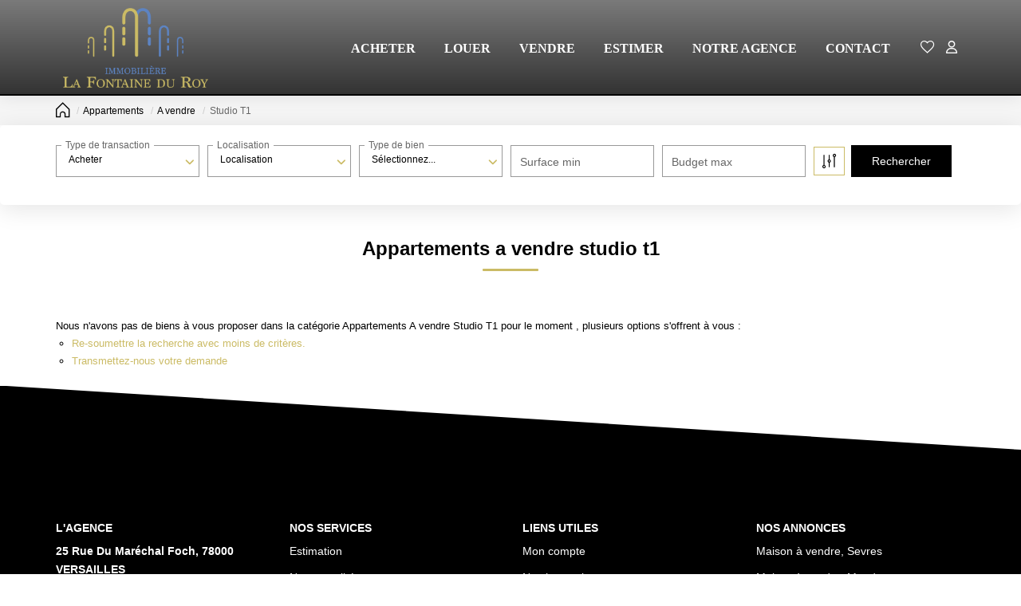

--- FILE ---
content_type: text/html; charset=UTF-8
request_url: https://www.lafontaineduroy.com/type_bien/3-33-27/studio-t1.html
body_size: 2337
content:
<!DOCTYPE html>
<html lang="en">
<head>
    <meta charset="utf-8">
    <meta name="viewport" content="width=device-width, initial-scale=1">
    <title></title>
    <style>
        body {
            font-family: "Arial";
        }
    </style>
    <script type="text/javascript">
    window.awsWafCookieDomainList = [];
    window.gokuProps = {
"key":"AQIDAHjcYu/GjX+QlghicBgQ/[base64]",
          "iv":"CgAFTyLNlwAAAEBk",
          "context":"dAVQYj7Ty032aiGUhSNZDv7AgeB3VNXenzgU+DWFN6Uq8Srl6RiH4KrHaeHDfi3fG58LQ11ZDEwu1E8l8yteNO4Sv8OKQ5I8S1b9JHqP2i1UjelCIWn5qgGldTt9wPb/c2lF+r3xYyFsrGZPWcMfEkYrdMB4H99mmxH1w+oOgMm908u1R6Vp7ObWLmXA0YIQwjua5D/TFCZFDeU/T9z4+rwLWk2cAeAlMplCN0mur0J/P7ZEQe9a/3ITb0NvLqevy+K2YFjeZERfMJtESDUITiw+5OnVOAbLxclhaDN3M7x9YgbtBXvXrqeISEYy9M1C2WhdBvKoVDzijOxJlGNQRXYmGwBiiI0C2+5GYo7t6OAMarskg/yjeQ6WTNcL0VcfVO28cyTLoi10IstuDJhFmorpwZjejeoktVpvrhGAaloVsyGt7Ryk8Ygo4S+PKUPjrkeRrghqBn/YSdf5XSukhM9Fc4aXDq7IjhSaVIXYZcbzgMxF7pQxuZ4UB7EI0Wqyrwg+4IZ7e3eJrK9T+fiNFUXo4q3jsb3O9wnE5QY45D+DXCGfSN2chOgrln0g/jPBchWPKU5ltwyjNo+7hWlO2/X9MlTxl2KUOTofiTEPSh45FdGJwrudodj9Pk64DwUmItgsWwDKemXtNJjeyUhEBT6Vgxaa0QylpusEJZiopbccW1DATSeDbrEPkSvVeIyrG9wYOH9RaTUXMh7xKbku4AY8hxId6gKMI4V9G2a7IehUYPdLj8uAlQ9WLRCf3P3pkRiq+zXz8flEHtH/hG8MzXbrOSzt3IuosIow6zz/fak="
};
    </script>
    <script src="https://7813e45193b3.47e58bb0.eu-west-3.token.awswaf.com/7813e45193b3/28fa1170bc90/1cc501575660/challenge.js"></script>
</head>
<body>
    <div id="challenge-container"></div>
    <script type="text/javascript">
        AwsWafIntegration.saveReferrer();
        AwsWafIntegration.checkForceRefresh().then((forceRefresh) => {
            if (forceRefresh) {
                AwsWafIntegration.forceRefreshToken().then(() => {
                    window.location.reload(true);
                });
            } else {
                AwsWafIntegration.getToken().then(() => {
                    window.location.reload(true);
                });
            }
        });
    </script>
    <noscript>
        <h1>JavaScript is disabled</h1>
        In order to continue, we need to verify that you're not a robot.
        This requires JavaScript. Enable JavaScript and then reload the page.
    </noscript>
</body>
</html>